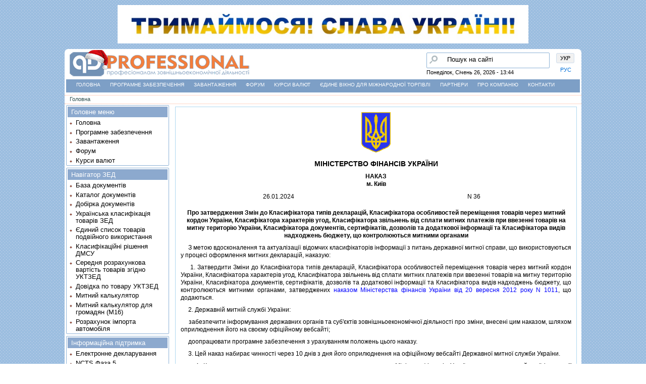

--- FILE ---
content_type: text/html; charset=utf-8
request_url: https://qdpro.com.ua/uk/document/69120
body_size: 9433
content:
<!DOCTYPE html PUBLIC "-//W3C//DTD XHTML+RDFa 1.0//EN"
  "http://www.w3.org/MarkUp/DTD/xhtml-rdfa-1.dtd">
<html xmlns="http://www.w3.org/1999/xhtml" xml:lang="uk" version="XHTML+RDFa 1.0" dir="ltr"
  >
<head profile="http://www.w3.org/1999/xhtml/vocab">
  <meta http-equiv="Content-Type" content="text/html; charset=utf-8" />
<meta name="Generator" content="Drupal 7 (http://drupal.org)" />
<link rel="shortcut icon" href="https://qdpro.com.ua/themes/genesis/genesis_SUBTHEME/favicon.ico" type="image/vnd.microsoft.icon" />
<link rel="apple-touch-icon" href="https://qdpro.com.ua/qdfiles//apple-touch-icon.png" type="image/png" />
<link rel="apple-touch-icon-precomposed" href="https://qdpro.com.ua/qdfiles//apple-touch-icon-precomposed.png" type="image/png" />
  <title>НТФ &quot;Інтес&quot;</title>
  <style type="text/css" media="all">
@import url("https://qdpro.com.ua/modules/system/system.base.css?t5kikw");
@import url("https://qdpro.com.ua/modules/system/system.menus.css?t5kikw");
@import url("https://qdpro.com.ua/modules/system/system.messages.css?t5kikw");
@import url("https://qdpro.com.ua/modules/system/system.theme.css?t5kikw");
</style>
<style type="text/css" media="all">
@import url("https://qdpro.com.ua/misc/ui/jquery.ui.core.css?t5kikw");
@import url("https://qdpro.com.ua/misc/ui/jquery.ui.theme.css?t5kikw");
@import url("https://qdpro.com.ua/misc/ui/jquery.ui.button.css?t5kikw");
@import url("https://qdpro.com.ua/misc/ui/jquery.ui.resizable.css?t5kikw");
@import url("https://qdpro.com.ua/misc/ui/jquery.ui.dialog.css?t5kikw");
</style>
<style type="text/css" media="all">
@import url("https://qdpro.com.ua/modules/comment/comment.css?t5kikw");
@import url("https://qdpro.com.ua/modules/field/theme/field.css?t5kikw");
@import url("https://qdpro.com.ua/modules/node/node.css?t5kikw");
@import url("https://qdpro.com.ua/modules/poll/poll.css?t5kikw");
@import url("https://qdpro.com.ua/modules/user/user.css?t5kikw");
@import url("https://qdpro.com.ua/modules/forum/forum.css?t5kikw");
@import url("https://qdpro.com.ua/sites/all/modules/views/css/views.css?t5kikw");
@import url("https://qdpro.com.ua/sites/all/modules/ckeditor/css/ckeditor.css?t5kikw");
</style>
<style type="text/css" media="all">
@import url("https://qdpro.com.ua/sites/all/modules/ctools/css/ctools.css?t5kikw");
@import url("https://qdpro.com.ua/sites/all/modules/qd_ads/qd_ads.css?t5kikw");
@import url("https://qdpro.com.ua/sites/all/modules/print/css/printlinks.css?t5kikw");
@import url("https://qdpro.com.ua/sites/all/modules/qd_calc/css/qd_calc.css?t5kikw");
@import url("https://qdpro.com.ua/sites/all/modules/qd_calendar/qd_calendar.css?t5kikw");
@import url("https://qdpro.com.ua/sites/all/modules/qd_cert/css/qd_cert.css?t5kikw");
@import url("https://qdpro.com.ua/sites/all/modules/qd_classif/qd_classif.css?t5kikw");
@import url("https://qdpro.com.ua/sites/all/modules/intesapi/js/jquery.treeview.css?t5kikw");
@import url("https://qdpro.com.ua/sites/all/modules/qd_codex/qd_codex.css?t5kikw");
@import url("https://qdpro.com.ua/sites/all/modules/qd_folio/qd_folio.css?t5kikw");
@import url("https://qdpro.com.ua/sites/all/modules/qd_forum/qd_forum.css?t5kikw");
@import url("https://qdpro.com.ua/sites/all/modules/qd_news/qd_news.css?t5kikw");
@import url("https://qdpro.com.ua/sites/all/modules/qd_soft/qd_soft.css?t5kikw");
@import url("https://qdpro.com.ua/sites/all/modules/qd_uktzed/qd_uktzed.css?t5kikw");
@import url("https://qdpro.com.ua/sites/all/modules/video/css/video.css?t5kikw");
@import url("https://qdpro.com.ua/modules/locale/locale.css?t5kikw");
</style>
<style type="text/css" media="all">
@import url("https://qdpro.com.ua/themes/genesis/genesis/css/layout.css?t5kikw");
@import url("https://qdpro.com.ua/themes/genesis/genesis/css/admin-styles.css?t5kikw");
@import url("https://qdpro.com.ua/themes/genesis/genesis_SUBTHEME/css/html-elements.css?t5kikw");
@import url("https://qdpro.com.ua/themes/genesis/genesis_SUBTHEME/css/page.css?t5kikw");
@import url("https://qdpro.com.ua/themes/genesis/genesis_SUBTHEME/css/fields.css?t5kikw");
@import url("https://qdpro.com.ua/themes/genesis/genesis_SUBTHEME/css/nodes.css?t5kikw");
@import url("https://qdpro.com.ua/themes/genesis/genesis_SUBTHEME/css/blocks.css?t5kikw");
@import url("https://qdpro.com.ua/themes/genesis/genesis_SUBTHEME/css/comments.css?t5kikw");
@import url("https://qdpro.com.ua/themes/genesis/genesis_SUBTHEME/css/navigation.css?t5kikw");
@import url("https://qdpro.com.ua/themes/genesis/genesis_SUBTHEME/css/views-styles.css?t5kikw");
@import url("https://qdpro.com.ua/themes/genesis/genesis_SUBTHEME/css/custom.css?t5kikw");
</style>
  <script type="text/javascript" src="https://qdpro.com.ua/misc/jquery.js?v=1.4.4"></script>
<script type="text/javascript" src="https://qdpro.com.ua/misc/jquery-extend-3.4.0.js?v=1.4.4"></script>
<script type="text/javascript" src="https://qdpro.com.ua/misc/jquery-html-prefilter-3.5.0-backport.js?v=1.4.4"></script>
<script type="text/javascript" src="https://qdpro.com.ua/misc/jquery.once.js?v=1.2"></script>
<script type="text/javascript" src="https://qdpro.com.ua/misc/drupal.js?t5kikw"></script>
<script type="text/javascript" src="https://qdpro.com.ua/misc/ui/jquery.ui.core.min.js?v=1.8.7"></script>
<script type="text/javascript" src="https://qdpro.com.ua/misc/ui/jquery.ui.widget.min.js?v=1.8.7"></script>
<script type="text/javascript" src="https://qdpro.com.ua/misc/ui/jquery.effects.core.min.js?v=1.8.7"></script>
<script type="text/javascript" src="https://qdpro.com.ua/misc/ui/jquery.ui.button.min.js?v=1.8.7"></script>
<script type="text/javascript" src="https://qdpro.com.ua/misc/ui/jquery.ui.mouse.min.js?v=1.8.7"></script>
<script type="text/javascript" src="https://qdpro.com.ua/misc/ui/jquery.ui.draggable.min.js?v=1.8.7"></script>
<script type="text/javascript" src="https://qdpro.com.ua/misc/ui/jquery.ui.position.min.js?v=1.8.7"></script>
<script type="text/javascript" src="https://qdpro.com.ua/misc/ui/jquery.ui.resizable.min.js?v=1.8.7"></script>
<script type="text/javascript" src="https://qdpro.com.ua/misc/ui/jquery.ui.dialog.min.js?v=1.8.7"></script>
<script type="text/javascript" src="https://qdpro.com.ua/sites/all/modules/views/js/jquery.ui.dialog.patch.js?v=1.8.7"></script>
<script type="text/javascript" src="https://qdpro.com.ua/misc/ui/jquery.effects.explode.min.js?v=1.8.7"></script>
<script type="text/javascript" src="https://qdpro.com.ua/misc/ui/jquery.effects.slide.min.js?v=1.8.7"></script>
<script type="text/javascript" src="https://qdpro.com.ua/qdfiles//languages/uk_A4SkrTYuMv_tJq45FQYa7wuH6f4dCDyusOJv7yIjvgw.js?t5kikw"></script>
<script type="text/javascript" src="https://qdpro.com.ua/sites/all/modules/qd_calendar/qd_calendar.js?t5kikw"></script>
<script type="text/javascript" src="https://qdpro.com.ua/sites/all/modules/intesapi/js/ui/jquery.ui.core.js?t5kikw"></script>
<script type="text/javascript" src="https://qdpro.com.ua/sites/all/modules/intesapi/js/jquery.treeview.js?t5kikw"></script>
<script type="text/javascript" src="https://qdpro.com.ua/sites/all/modules/intesapi/js/browsetree.js?t5kikw"></script>
<script type="text/javascript" src="https://qdpro.com.ua/sites/all/modules/qd_folio/imagesize.js?t5kikw"></script>
<script type="text/javascript" src="https://qdpro.com.ua/sites/all/modules/video/js/video.js?t5kikw"></script>
<script type="text/javascript" src="https://qdpro.com.ua/sites/all/modules/clock/clock.js?t5kikw"></script>
<script type="text/javascript" src="https://qdpro.com.ua/themes/genesis/genesis_SUBTHEME/js/back-top.js?t5kikw"></script>
<script type="text/javascript">
<!--//--><![CDATA[//><!--
jQuery.extend(Drupal.settings, {"basePath":"\/","pathPrefix":"uk\/","setHasJsCookie":0,"ajaxPageState":{"theme":"genesis_SUBTHEME","theme_token":"cucVlqxCbA3jNdgOYhKGrKX_DtQMFbgeeDq18lalivk","js":{"misc\/jquery.js":1,"misc\/jquery-extend-3.4.0.js":1,"misc\/jquery-html-prefilter-3.5.0-backport.js":1,"misc\/jquery.once.js":1,"misc\/drupal.js":1,"misc\/ui\/jquery.ui.core.min.js":1,"misc\/ui\/jquery.ui.widget.min.js":1,"misc\/ui\/jquery.effects.core.min.js":1,"misc\/ui\/jquery.ui.button.min.js":1,"misc\/ui\/jquery.ui.mouse.min.js":1,"misc\/ui\/jquery.ui.draggable.min.js":1,"misc\/ui\/jquery.ui.position.min.js":1,"misc\/ui\/jquery.ui.resizable.min.js":1,"misc\/ui\/jquery.ui.dialog.min.js":1,"sites\/all\/modules\/views\/js\/jquery.ui.dialog.patch.js":1,"misc\/ui\/jquery.effects.explode.min.js":1,"misc\/ui\/jquery.effects.slide.min.js":1,"public:\/\/languages\/uk_A4SkrTYuMv_tJq45FQYa7wuH6f4dCDyusOJv7yIjvgw.js":1,"sites\/all\/modules\/qd_calendar\/qd_calendar.js":1,"sites\/all\/modules\/intesapi\/js\/ui\/jquery.ui.core.js":1,"sites\/all\/modules\/intesapi\/js\/jquery.treeview.js":1,"sites\/all\/modules\/intesapi\/js\/browsetree.js":1,"sites\/all\/modules\/qd_folio\/imagesize.js":1,"sites\/all\/modules\/video\/js\/video.js":1,"sites\/all\/modules\/clock\/clock.js":1,"themes\/genesis\/genesis_SUBTHEME\/js\/back-top.js":1},"css":{"modules\/system\/system.base.css":1,"modules\/system\/system.menus.css":1,"modules\/system\/system.messages.css":1,"modules\/system\/system.theme.css":1,"misc\/ui\/jquery.ui.core.css":1,"misc\/ui\/jquery.ui.theme.css":1,"misc\/ui\/jquery.ui.button.css":1,"misc\/ui\/jquery.ui.resizable.css":1,"misc\/ui\/jquery.ui.dialog.css":1,"modules\/comment\/comment.css":1,"modules\/field\/theme\/field.css":1,"modules\/node\/node.css":1,"modules\/poll\/poll.css":1,"modules\/user\/user.css":1,"modules\/forum\/forum.css":1,"sites\/all\/modules\/views\/css\/views.css":1,"sites\/all\/modules\/ckeditor\/css\/ckeditor.css":1,"sites\/all\/modules\/ctools\/css\/ctools.css":1,"sites\/all\/modules\/qd_ads\/qd_ads.css":1,"sites\/all\/modules\/print\/css\/printlinks.css":1,"sites\/all\/modules\/qd_calc\/css\/qd_calc.css":1,"sites\/all\/modules\/qd_calendar\/qd_calendar.css":1,"sites\/all\/modules\/qd_cert\/css\/qd_cert.css":1,"sites\/all\/modules\/qd_classif\/qd_classif.css":1,"sites\/all\/modules\/intesapi\/js\/jquery.treeview.css":1,"sites\/all\/modules\/qd_codex\/qd_codex.css":1,"sites\/all\/modules\/qd_folio\/qd_folio.css":1,"sites\/all\/modules\/qd_forum\/qd_forum.css":1,"sites\/all\/modules\/qd_news\/qd_news.css":1,"sites\/all\/modules\/qd_soft\/qd_soft.css":1,"sites\/all\/modules\/qd_uktzed\/qd_uktzed.css":1,"sites\/all\/modules\/video\/css\/video.css":1,"modules\/locale\/locale.css":1,"themes\/genesis\/genesis\/css\/layout.css":1,"themes\/genesis\/genesis\/css\/admin-styles.css":1,"themes\/genesis\/genesis_SUBTHEME\/css\/html-elements.css":1,"themes\/genesis\/genesis_SUBTHEME\/css\/page.css":1,"themes\/genesis\/genesis_SUBTHEME\/css\/fields.css":1,"themes\/genesis\/genesis_SUBTHEME\/css\/nodes.css":1,"themes\/genesis\/genesis_SUBTHEME\/css\/blocks.css":1,"themes\/genesis\/genesis_SUBTHEME\/css\/comments.css":1,"themes\/genesis\/genesis_SUBTHEME\/css\/navigation.css":1,"themes\/genesis\/genesis_SUBTHEME\/css\/views-styles.css":1,"themes\/genesis\/genesis_SUBTHEME\/css\/custom.css":1}},"jcarousel":{"ajaxPath":"\/uk\/jcarousel\/ajax\/views"},"urlIsAjaxTrusted":{"\/uk\/document\/69120":true},"time_zone":null,"date_format":"l, F j, Y - H:i","update":1,"local":0,"offset_name":"EET","offset_seconds":"7200","daylight_savings_time":"0"});
//--><!]]>
</script>
  </head>
<body id="genesis-1c" >
<!-- Определяем фон страницы -->
<div id="page-back-gradient"></div>

</div>
      <div id="skip-link">
      <a href="#main-content">Перейти до основного вмісту</a>
    </div>
  
    <div id="container" class="html not-front not-logged-in one-sidebar sidebar-first page-document page-document- page-document-69120 i18n-uk section-document">
    

  
          <div id="leaderboard" class="clearfix">
          <div class="region region-leaderboard">
    <div id="block-dark-block-23" class="block-dark">
  <div class="block-dark-inner">

              
    <div class="dark-content">
      <p class="rtecenter"><img alt="" src="/qdfiles/images/2(4).png" style="width: 80%; height: 80%;" /></p>
    </div>

  </div>
</div>
  </div>
      </div>
    
    
    <div id="header" class="clearfix">


              <div id="header-left-blocks">  <div class="region region-header-left">
    <div id="block-dark-locale-language" class="block-dark">
  <div class="block-dark-inner">

              
    <div class="dark-content">
      <ul class="language-switcher-locale-url"><li class="uk first active"><a href="/uk/document/69120" class="language-link active" xml:lang="uk">УКР</a></li>
<li class="ru last"><a href="/ru/document/69120" class="language-link" xml:lang="ru">РУС</a></li>
</ul>    </div>

  </div>
</div>
  </div>
</div>
      
              <div id="branding">

                                    <h1 class="logo-site-name">
                <span id="logo"><a href="/uk" title="Домашня сторінка" rel="home"><img src="https://qdpro.com.ua/qdfiles//logo_1uk.png" alt=" logo" /></a></span>                             </h1>
                      
          
        </div> <!-- /branding -->
      
              <div id="header-blocks">  <div class="region region-header">
    <div id="block-search_api_page-site_search" class="block block-search-api-page block-odd block-header block-count-3">
  <div class="block-inner">
  <div class="block-inner-block">

              
    <div class="content">
      <form action="/uk/document/69120" method="post" id="search-api-page-search-form-site-search" accept-charset="UTF-8"><div><div class="form-item form-type-textfield form-item-keys-3">
  <label class="element-invisible" for="edit-keys-3">Пошук </label>
 <input placeholder="Пошук на сайті" onblur="if (this.value == &#039;&#039;) {this.value = &#039;Пошук на сайті&#039;;}" onfocus="if (this.value == &#039;Пошук на сайті&#039;) {this.value = &#039;&#039;;}" onsubmit="if (this.value == &#039;Пошук на сайті&#039;) {alert(t(&#039;Please enter a search&#039;));return false;}" display="inline" type="text" id="edit-keys-3" name="keys_3" value="Пошук на сайті" size="23" maxlength="128" class="form-text" />
</div>
<input type="hidden" name="id" value="3" />
<input type="hidden" name="form_build_id" value="form-1s6ZhQKJa-od5E_LfI9pr9ooxBCeNOfO1IOnn1BfFVg" />
<input type="hidden" name="form_id" value="search_api_page_search_form_site_search" />
<input type="image" id="edit-submit" name="submit" src="/themes/genesis/genesis_SUBTHEME/css/images/search-btn.png" alt="Поиск введенного контекста по сайту" title="Поиск введенного контекста по сайту" class="form-submit" /></div></form>    </div>

  </div>
  </div>
</div>
<div id="block-dark-clock-clock" class="block-dark">
  <div class="block-dark-inner">

              
    <div class="dark-content">
      <div class="clock">Понеділок, Січень 26, 2026 - 13:44</div>    </div>

  </div>
</div>
  </div>
</div>
	
      
    </div> <!-- /header -->

    
  
      <div id="secondary-content">
        <div class="region region-secondary-content">
    <div id="block-horz-menu-menu-head-menu" class="block block-menu horz block-odd block-secondary-content block-count-5">
  <div class="block-horz">
    <ul class="menu"><li class="first leaf"><a href="/uk" title="">Головна</a></li>
<li class="leaf"><a href="/uk/products">Програмне забезпечення</a></li>
<li class="leaf"><a href="/uk/downloads">Завантаження</a></li>
<li class="leaf"><a href="/uk/forum" title="Обсуждение вопросов декларирования, внешнеэкономической деятельности, законодательства">Форум</a></li>
<li class="leaf"><a href="/uk/nbulist" title="Повний список курсів валют НБУ з вибором дати">Курси валют</a></li>
<li class="leaf"><a href="https://cabinet.customs.gov.ua/">Єдине вікно для міжнародної торгівлі</a></li>
<li class="leaf"><a href="/uk/partners">Партнери</a></li>
<li class="leaf"><a href="/uk/about">Про компанію</a></li>
<li class="last leaf"><a href="/uk/contacts">Контакти</a></li>
</ul>  </div>
</div>
  </div>
    </div>
  
  <h2 class="element-invisible">Ви є тут</h2><div class="breadcrumb"><a href="/uk">Головна</a></div>    
  <div id="columns" class="clear clearfix">
    <div id="content-column">
      <div class="content-inner">

        
        <div id="main-content">
                              
                      <div class="local-tasks"></div>
          
          
          <div id="content">
              <div class="region region-content">
    <div id="block-white-system-main" class="block block-system white block-odd block-content block-count-6">
  <div class="block-white-inner">

              
    <div class="white-content">
      <div class="qd_document"><html>

<head>
<meta HTTP-EQUIV="Content-Type" CONTENT="text/html; charset=utf8">
<title></title>
</head>

<body aLink="#40BB1C" background="bkground.gif" Link="#40BB1C" vLink="#40BB1C">

<p align="center"><img src="/qdfiles/qd_folio/images/1000000.gif" width="58" height="80"></p>

<p align="center"><big><b>МIНIСТЕРСТВО ФIНАНСIВ УКРАЇНИ</b></big></p>

<p align="center"><b>НАКАЗ<br>
м. Київ</b></p>

<table cellpadding="3" width="100%">
  <tr>
    <th width="50%">26.01.2024</th>
    <th width="50%">N 36</th>
  </tr>
</table>

<p align="center"><b><br>
Про затвердження Змiн до Класифiкатора типiв
декларацiй, Класифiкатора особливостей
перемiщення товарiв через митний кордон України,
Класифiкатора характерiв угод, Класифiкатора
звiльнень вiд сплати митних платежiв при ввезеннi
товарiв на митну територiю України, Класифiкатора
документiв, сертифiкатiв, дозволiв та додаткової
iнформацiї та Класифiкатора видiв надходжень
бюджету, що контролюються митними органами</b></p>

<p align="justify">&nbsp;&nbsp;&nbsp;&nbsp;&nbsp;З метою вдосконалення
та актуалiзацiї вiдомчих класифiкаторiв iнформацiї
з питань державної митної справи, що
використовуються у процесi оформлення митних
декларацiй, наказую:</p>

<p align="justify">&nbsp;&nbsp;&nbsp;&nbsp;&nbsp;1. Затвердити Змiни до
Класифiкатора типiв декларацiй, Класифiкатора
особливостей перемiщення товарiв через митний
кордон України, Класифiкатора характерiв угод,
Класифiкатора звiльнень вiд сплати митних
платежiв при ввезеннi товарiв на митну територiю
України, Класифiкатора документiв, сертифiкатiв,
дозволiв та додаткової iнформацiї та
Класифiкатора видiв надходжень бюджету, що
контролюються митними органами, затверджених <a
href="55262">наказом Мiнiстерства фiнансiв України вiд 20
вересня 2012 року N&nbsp;1011</a>, що додаються.</p>

<p align="justify">&nbsp;&nbsp;&nbsp;&nbsp;&nbsp;2. Державнiй митнiй
службi України:</p>

<p align="justify">&nbsp;&nbsp;&nbsp;&nbsp;&nbsp;забезпечити
iнформування державних органiв та суб'єктiв
зовнiшньоекономiчної дiяльностi про змiни, внесенi
цим наказом, шляхом оприлюднення його на своєму
офiцiйному вебсайтi;</p>

<p align="justify">&nbsp;&nbsp;&nbsp;&nbsp;&nbsp;доопрацювати
програмне забезпечення з урахуванням положень
цього наказу.</p>

<p align="justify">&nbsp;&nbsp;&nbsp;&nbsp;&nbsp;3. Цей наказ набирає
чинностi через 10 днiв з дня його оприлюднення на
офiцiйному вебсайтi Державної митної служби
України.</p>

<p align="justify">&nbsp;&nbsp;&nbsp;&nbsp;&nbsp;4. Контроль за
виконанням цього наказу покласти на заступника
Мiнiстра фiнансiв України з питань європейської
iнтеграцiї Драганчука Ю. О. та Голову Державної
митної служби України.</p>

<table width="100%">
  <tr>
    <td width="50%" align="center">Мiнiстр</td>
    <td width="50%" align="center" valign="bottom">Сергiй МАРЧЕНКО</td>
  </tr>
</table>

<p>&nbsp;</p>

<table width="100%">
  <tr>
    <td width="50%"></td>
    <td width="50%">ЗАТВЕРДЖЕНО<br>
    Наказ Мiнiстерства фiнансiв України<br>
    26 сiчня 2024 року N 36</td>
  </tr>
</table>

<p align="center"><b>ЗМIНИ<br>
до Класифiкатора типiв декларацiй, Класифiкатора
особливостей перемiщення товарiв через митний
кордон України, Класифiкатора характерiв угод,
Класифiкатора звiльнень вiд сплати митних
платежiв при ввезеннi товарiв на митну територiю
України, Класифiкатора документiв, сертифiкатiв,
дозволiв та додаткової iнформацiї та
Класифiкатора видiв надходжень бюджету, що
контролюються митними органами, затверджених
наказом Мiнiстерства фiнансiв України вiд 20
вересня 2012 року N&nbsp;1011</b></p>

<p align="justify">&nbsp;&nbsp;&nbsp;&nbsp;&nbsp;1. У Класифiкаторi типiв
декларацiй:</p>

<p align="justify">&nbsp;&nbsp;&nbsp;&nbsp;&nbsp;1) у позицiї
&quot;Ввезення&quot; рядок</p>

<p>&quot;</p>

<table width="100%" border="1" cellspacing="0" cellpadding="3">
  <tr valign="top">
    <td width="85%">Попередня митна декларацiя з обсягом
    даних, необхiдним для випуску товарiв у митний
    режим</td>
    <td width="15%" align="center">EA</td>
  </tr>
</table>

<p align="right">&quot;</p>

<p align="justify">&nbsp;&nbsp;&nbsp;&nbsp;&nbsp;виключити;</p>

<p align="justify">&nbsp;&nbsp;&nbsp;&nbsp;&nbsp;2) у позицiї
&quot;Транзит&quot; рядок</p>

<p>&quot;</p>

<table width="100%" border="1" cellspacing="0" cellpadding="3">
  <tr valign="top">
    <td width="85%">Попередня митна декларацiя з обсягом
    даних, необхiдним для випуску товарiв у митний
    режим</td>
    <td width="15%" align="center">EA</td>
  </tr>
</table>

<p align="right">&quot;</p>

<p align="justify">&nbsp;&nbsp;&nbsp;&nbsp;&nbsp;виключити.</p>

<p align="justify">&nbsp;&nbsp;&nbsp;&nbsp;&nbsp;2. У роздiлi 1
&quot;Особливостi перемiщення товарiв&quot;
Класифiкатора особливостей перемiщення товарiв
через митний кордон України позицiю</p>

<p>&quot;</p>

<table width="100%" border="1" cellspacing="0" cellpadding="3">
  <tr valign="top">
    <td width="15%" align="center">HE</td>
    <td width="70%">Декларування товарiв (транспортних
    засобiв), перемiщених через митний кордон України
    на пiдставi iнших, нiж митна декларацiя на бланку
    єдиного адмiнiстративного документа, документiв</td>
    <td width="15%" align="center">716</td>
  </tr>
</table>

<p align="right">&quot;</p>

<p align="justify">&nbsp;&nbsp;&nbsp;&nbsp;&nbsp;викласти в такiй
редакцiї:</p>

<p>&quot;</p>

<table width="100%" border="1" cellspacing="0" cellpadding="3">
  <tr valign="top">
    <td width="15%" align="center">HE</td>
    <td width="70%">Декларування товарiв (транспортних
    засобiв), перемiщених через митний кордон України
    на пiдставi iнших, нiж митна декларацiя за формою
    єдиного адмiнiстративного документа, документiв</td>
    <td width="15%" align="center">716</td>
  </tr>
</table>

<p align="right">&quot;.</p>

<p align="justify">&nbsp;&nbsp;&nbsp;&nbsp;&nbsp;3. Роздiл 2
Класифiкатора характерiв угод викласти у такiй
редакцiї:</p>

<p>&quot;</p>

<table width="100%" border="1" cellspacing="0" cellpadding="3">
  <tr valign="top">
    <td rowspan="4" width="5%">2</td>
    <td rowspan="4" width="45%">Повернення та безоплатна замiна
    товару пiсля здiйснення операцiї, передбаченої
    угодою</td>
    <td width="5%">1</td>
    <td width="45%">Повернення товарiв</td>
  </tr>
  <tr valign="top">
    <td>2</td>
    <td>Замiна товарiв, що повертаються (будуть
    повернутi)</td>
  </tr>
  <tr valign="top">
    <td>3</td>
    <td>Замiна (у тому числi гарантiйна) товарiв, що не
    повертаються (не будуть повернутi)</td>
  </tr>
  <tr valign="top">
    <td>9</td>
    <td>Iнше</td>
  </tr>
</table>

<p align="right">&quot;.</p>

<p align="justify">&nbsp;&nbsp;&nbsp;&nbsp;&nbsp;4. У роздiлi I
&quot;Загальний (Iмпорт)&quot; Класифiкатора звiльнень
вiд сплати митних платежiв при ввезеннi товарiв на
митну територiю України:</p>

<p align="justify">&nbsp;&nbsp;&nbsp;&nbsp;&nbsp;1) позицiї &quot;1&quot; та
&quot;2&quot; виключити;</p>

<p align="justify">&nbsp;&nbsp;&nbsp;&nbsp;&nbsp;2) у позицiї &quot;137&quot;
слова &quot;абзаци п'ятий - п'ятнадцятий&quot; замiнити
словами &quot;абзаци п'ятий - шiстнадцятий&quot;.</p>

<p align="justify">&nbsp;&nbsp;&nbsp;&nbsp;&nbsp;5. У Класифiкаторi
документiв, сертифiкатiв, дозволiв та додаткової
iнформацiї:</p>

<p align="justify">&nbsp;&nbsp;&nbsp;&nbsp;&nbsp;1) у роздiлi 1 &quot;Митнi
документи&quot;:</p>

<p align="justify">&nbsp;&nbsp;&nbsp;&nbsp;&nbsp;позицiю &quot;1800&quot;
виключити;</p>

<p align="justify">&nbsp;&nbsp;&nbsp;&nbsp;&nbsp;позицiю</p>

<p>&quot;</p>

<table width="100%" border="1" cellspacing="0" cellpadding="3">
  <tr valign="top">
    <td width="15%" align="center">1801</td>
    <td width="85%">Попередня митна декларацiя (крiм
    позначеної кодом 1800)</td>
  </tr>
</table>

<p align="right">&quot;</p>

<p align="justify">&nbsp;&nbsp;&nbsp;&nbsp;&nbsp;викласти у такiй
редакцiї:</p>

<p>&quot;</p>

<table width="100%" border="1" cellspacing="0" cellpadding="3">
  <tr valign="top">
    <td width="15%" align="center">1801</td>
    <td width="85%">Попередня митна декларацiя</td>
  </tr>
</table>

<p align="right">&quot;;</p>

<p align="justify">&nbsp;&nbsp;&nbsp;&nbsp;&nbsp;2) у роздiлi 5
&quot;Документи та вiдомостi, що пiдтверджують
дотримання обмежень, встановлених законами
України, щодо перемiщення окремих товарiв через
митний кордон України&quot; позицiї &quot;5057&quot; та
&quot;5070&quot; виключити;</p>

<p align="justify">&nbsp;&nbsp;&nbsp;&nbsp;&nbsp;3) у роздiлi 8
&quot;Документи, що пiдтверджують право на пiльги iз
сплати митних платежiв, на застосування повного
чи часткового звiльнення вiд сплати митних
платежiв вiдповiдно до обраного митного режиму; що
пiдтверджують сплату митних платежiв; що
пiдтверджують змiну термiнiв сплати митних
платежiв&quot;:</p>

<p align="justify">&nbsp;&nbsp;&nbsp;&nbsp;&nbsp;позицiю &quot;8032&quot;
виключити;</p>

<p align="justify">&nbsp;&nbsp;&nbsp;&nbsp;&nbsp;позицiї</p>

<p>&quot;</p>

<table width="100%" border="1" cellspacing="0" cellpadding="3">
  <tr valign="top">
    <td width="15%" align="center">8004</td>
    <td width="85%">Копiя висновку Мiнiстерства економiчного
    розвитку i торгiвлi про те, що товари не
    виробляються та не мають аналогiв в Українi</td>
  </tr>
  <tr valign="top">
    <td align="center">8021</td>
    <td>Довiдка Мiнiстерства економiчного розвитку i
    торгiвлi про пiдтвердження пiльг з оподаткування
    товарiв, що надходять у рамках мiжнародних
    договорiв з надання Українi мiжнародної технiчної
    допомоги</td>
  </tr>
</table>

<p align="right">&quot;</p>

<p align="justify">&nbsp;&nbsp;&nbsp;&nbsp;&nbsp;викласти у такiй
редакцiї:</p>

<p>&quot;</p>

<table width="100%" border="1" cellspacing="0" cellpadding="3">
  <tr valign="top">
    <td width="15%" align="center">8004</td>
    <td width="85%">Копiя висновку Мiнiстерства економiки
    України про те, що товари не виробляються та не
    мають аналогiв в Українi</td>
  </tr>
  <tr valign="top">
    <td align="center">8021</td>
    <td>Реєстрацiйна картка проєкту (програми)
    мiжнародної технiчної допомоги</td>
  </tr>
</table>

<p align="right">&quot;;</p>

<p align="justify">&nbsp;&nbsp;&nbsp;&nbsp;&nbsp;пiсля позицiї &quot;8048&quot;
доповнити новою позицiєю такого змiсту:</p>

<p>&quot;</p>

<table width="100%" border="1" cellspacing="0" cellpadding="3">
  <tr valign="top">
    <td width="15%" align="center">8049</td>
    <td width="85%">План закупiвлi товарiв, робiт i послуг, що
    придбаваються за кошти мiжнародної технiчної
    допомоги</td>
  </tr>
</table>

<p align="right">&quot;.</p>

<p align="justify">&nbsp;&nbsp;&nbsp;&nbsp;&nbsp;6. У Класифiкаторi видiв
надходжень бюджету, що контролюються митними
органами:</p>

<p align="justify">&nbsp;&nbsp;&nbsp;&nbsp;&nbsp;1) у роздiлi &quot;Акцизний
податок&quot;:</p>

<p align="justify">&nbsp;&nbsp;&nbsp;&nbsp;&nbsp;позицiю</p>

<p>&quot;</p>

<table width="100%" border="1" cellspacing="0" cellpadding="3">
  <tr valign="top">
    <td width="10%" align="center">084</td>
    <td width="35%">Тютюн та тютюновi вироби (крiм сигарил),
    рiдини, що використовуються в електронних
    сигаретах</td>
    <td width="15%" align="center">14030600</td>
    <td width="40%">Податковий кодекс України, роздiл VI,
    стаття 215, пiдпункти 215.3.2, 215.3.2<sup>1</sup>, 215.3.3, 215.3.3<sup>1</sup></td>
  </tr>
</table>

<p align="right">&quot;</p>

<p align="justify">&nbsp;&nbsp;&nbsp;&nbsp;&nbsp;викласти у такiй
редакцiї:</p>

<p>&quot;</p>

<table width="100%" border="1" cellspacing="0" cellpadding="3">
  <tr valign="top">
    <td width="10%" align="center">084</td>
    <td width="35%">Тютюн та тютюновi вироби, рiдини, що
    використовуються в електронних сигаретах</td>
    <td width="15%" align="center">14030600</td>
    <td width="40%"><a href="/document/51299">Податковий кодекс України</a>,
    роздiл VI, <a href="/document/51299#5425">стаття 215</a>, пiдпункти 215.3.2,
    215.3.2<sup>1</sup>, 215.3.3, 215.3.3<sup>1</sup></td>
  </tr>
</table>

<p align="right">&quot;;</p>

<p align="justify">&nbsp;&nbsp;&nbsp;&nbsp;&nbsp;позицiю &quot;087&quot;
виключити;</p>

<p align="justify">&nbsp;&nbsp;&nbsp;&nbsp;&nbsp;2) у роздiлi &quot;Податок
на додану вартiсть&quot;:</p>

<p align="justify">&nbsp;&nbsp;&nbsp;&nbsp;&nbsp;позицiю</p>

<p>&quot;</p>

<table width="100%" border="1" cellspacing="0" cellpadding="3">
  <tr valign="top">
    <td width="10%" align="center">028</td>
    <td width="35%">Податок на додану вартiсть з товарiв,
    ввезених на територiю України суб'єктами
    господарювання (крiм лiкарських засобiв,
    дозволених для виробництва i застосування в
    Українi та внесених до Державного реєстру
    лiкарських засобiв та медичних виробiв за
    перелiком, затвердженим Кабiнетом Мiнiстрiв
    України; а також лiкарських засобiв, медичних
    виробiв та/або медичного обладнання, дозволених
    для застосування у межах клiнiчних випробувань,
    дозвiл на проведення яких надано центральним
    органом виконавчої влади, що забезпечує
    формування державної полiтики у сферi охорони
    здоров'я; тютюнових виробiв, тютюну та
    промислових замiнникiв тютюну, рiдин, що
    використовуються в електронних сигаретах, для
    яких базою оподаткування є максимальна роздрiбна
    цiна без урахування податку на додану вартiсть)</td>
    <td width="15%" align="center">14070100</td>
    <td width="40%">Роздiл V Податкового кодексу України</td>
  </tr>
</table>

<p align="right">&quot;</p>

<p align="justify">&nbsp;&nbsp;&nbsp;&nbsp;&nbsp;викласти у такiй
редакцiї:</p>

<p>&quot;</p>

<table width="100%" border="1" cellspacing="0" cellpadding="3">
  <tr valign="top">
    <td width="10%" align="center">028</td>
    <td width="35%">Податок на додану вартiсть з ввезених на
    митну територiю України суб'єктами
    господарювання товарiв (крiм лiкарських засобiв,
    дозволених для виробництва i застосування в
    Українi та внесених до Державного реєстру
    лiкарських засобiв, медичних виробiв, якi внесенi
    до Державного реєстру медичної технiки та виробiв
    медичного призначення або вiдповiдають вимогам
    вiдповiдних технiчних регламентiв, що
    пiдтверджується документом про вiдповiднiсть, та
    дозволенi для надання на ринку та/або введення в
    експлуатацiю i застосування в Українi, а також
    лiкарських засобiв, медичних виробiв та/або
    медичного обладнання, дозволених для
    застосування у межах клiнiчних випробувань,
    дозвiл на проведення яких надано центральним
    органом виконавчої влади, що забезпечує
    формування державної полiтики у сферi охорони
    здоров'я; тютюнових виробiв, тютюну та
    промислових замiнникiв тютюну, рiдин, що
    використовуються в електронних сигаретах, для
    яких базою оподаткування є максимальна роздрiбна
    цiна без урахування податку на додану вартiсть)</td>
    <td width="15%" align="center">14070100</td>
    <td width="40%"><a href="/document/51299#4557">Роздiл V Податкового кодексу
    України</a></td>
  </tr>
</table>

<p align="right">&quot;;</p>

<p align="justify">&nbsp;&nbsp;&nbsp;&nbsp;&nbsp;позицiю</p>

<p>&quot;</p>

<table width="100%" border="1" cellspacing="0" cellpadding="3">
  <tr valign="top">
    <td width="10%" align="center">029</td>
    <td width="35%">Податок на додану вартiсть з лiкарських
    засобiв, дозволених для виробництва i
    застосування в Українi та внесених до Державного
    реєстру лiкарських засобiв та медичних виробiв за
    перелiком, затвердженим Кабiнетом Мiнiстрiв
    України; а також лiкарських засобiв, медичних
    виробiв та/або медичного обладнання, дозволених
    для застосування у межах клiнiчних випробувань,
    дозвiл на проведення яких надано центральним
    органом виконавчої влади, що забезпечує
    формування державної полiтики у сферi охорони
    здоров'я</td>
    <td width="15%" align="center">14070200</td>
    <td width="40%">роздiл V Податкового кодексу України</td>
  </tr>
</table>

<p align="right">&quot;</p>

<p align="justify">&nbsp;&nbsp;&nbsp;&nbsp;&nbsp;викласти в такiй
редакцiї:</p>

<p>&quot;</p>

<table width="100%" border="1" cellspacing="0" cellpadding="3">
  <tr valign="top">
    <td width="10%" align="center">029</td>
    <td width="35%">Податок на додану вартiсть вiд операцiй з
    ввезення на митну територiю України лiкарських
    засобiв, дозволених для виробництва i
    застосування в Українi та внесених до Державного
    реєстру лiкарських засобiв, медичних виробiв, якi
    внесенi до Державного реєстру медичної технiки та
    виробiв медичного призначення або вiдповiдають
    вимогам вiдповiдних технiчних регламентiв, що
    пiдтверджується документом про вiдповiднiсть, та
    дозволенi для надання на ринку та/або введення в
    експлуатацiю i застосування в Українi, а також
    лiкарських засобiв, медичних виробiв та/або
    медичного обладнання, дозволених для
    застосування у межах клiнiчних випробувань,
    дозвiл на проведення яких надано центральним
    органом виконавчої влади, що забезпечує
    формування державної полiтики у сферi охорони
    здоров'я</td>
    <td width="15%" align="center">14070200</td>
    <td width="40%"><a href="/document/51299#4557">Роздiл V Податкового кодексу
    України</a></td>
  </tr>
</table>

<p align="right">&quot;.</p>

<table width="100%">
  <tr>
    <td width="50%" align="center">Директор Департаменту митної
    полiтики</td>
    <td width="50%" align="center" valign="bottom">Олександр МОСКАЛЕНКО</td>
  </tr>
</table>
</body>
</html>
      </div>    </div>

  </div>
</div>
  </div>
          </div>
        </div>

      </div>
    </div>

          <div id="sidebar-first" class="sidebar">  <div class="region region-sidebar-first">
    <div id="block-menu-menu-top-menu" class="block block-menu block-odd block-sidebar-first block-count-7">
  <div class="block-inner">
  <div class="block-inner-block">

                  <h2 class="block-title">Головне меню</h2>
          
    <div class="content">
      <ul class="menu"><li class="first leaf"><a href="/uk">Головна</a></li>
<li class="leaf"><a href="/uk/products">Програмне забезпечення</a></li>
<li class="leaf"><a href="/uk/downloads">Завантаження</a></li>
<li class="leaf"><a href="/uk/forum">Форум</a></li>
<li class="last leaf"><a href="/uk/nbulist">Курси валют</a></li>
</ul>    </div>

  </div>
  </div>
</div>
<div id="block-menu-menu-vedmenu" class="block block-menu block-even block-sidebar-first block-count-8">
  <div class="block-inner">
  <div class="block-inner-block">

                  <h2 class="block-title">Навігатор ЗЕД</h2>
          
    <div class="content">
      <ul class="menu"><li class="first leaf"><a href="/uk/documents" title="Закони, постанови, накази, листи та інші документи, що регламентують зовнішньоекономічну діяльність. Надана можливість здійсновати пошук документів">База документів</a></li>
<li class="leaf"><a href="/uk/catalogue" title="Законы, постановления, приказы, письма и прочие документы, регламентирующие внешнеэкономическую деятельность. Документы представлены в виде систематизированного каталога">Каталог документів</a></li>
<li class="leaf"><a href="/uk/selection" title="Образцы бланков, порядок заполнения, регламентирующие документы">Добірка документів</a></li>
<li class="leaf"><a href="/uk/uktzed" title="Українська класифікація товарів ЗЕД">Українська класифікація товарів ЗЕД</a></li>
<li class="leaf"><a href="/uk/dualuse" title="Єдиний список товарів подвійного використання">Єдиний список товарів подвійного використання</a></li>
<li class="leaf"><a href="/uk/classification">Класифікаційні рішення ДМСУ</a></li>
<li class="leaf"><a href="/uk/node/28437" title="">Середня розрахункова вартість товарів згідно УКТЗЕД</a></li>
<li class="leaf"><a href="/uk/goodinfo" title="Развернутая справка по товару УКТ ВЭД">Довідка по товару УКТЗЕД</a></li>
<li class="leaf"><a href="/uk/calc">Митний калькулятор</a></li>
<li class="leaf"><a href="/uk/calc/m16">Митний калькулятор для громадян (М16)</a></li>
<li class="last leaf"><a href="/uk/calc/cars">Розрахунок імпорта автомобіля</a></li>
</ul>    </div>

  </div>
  </div>
</div>
<div id="block-menu-menu-infosupport" class="block block-menu block-odd block-sidebar-first block-count-9">
  <div class="block-inner">
  <div class="block-inner-block">

                  <h2 class="block-title">Інформаційна підтримка</h2>
          
    <div class="content">
      <ul class="menu"><li class="first leaf"><a href="/uk/node/160" title="Електронне декларування">Електронне декларування</a></li>
<li class="leaf"><a href="/uk/node/13900/">NCTS Фаза 5</a></li>
<li class="leaf"><a href="https://cabinet.customs.gov.ua/">Єдине вікно для міжнародної торгівлі</a></li>
<li class="leaf"><a href="https://kordon.customs.gov.ua/">Час очікування в пунктах пропуску</a></li>
<li class="leaf"><a href="https://cabinet.customs.gov.ua/ccdcheck">Перевірити ВМД</a></li>
<li class="leaf"><a href="/uk/codex/15">Митний кодекс України</a></li>
<li class="collapsed"><a href="/uk/codex" title="Повний список кодексів на сайті">Кодекси України</a></li>
<li class="leaf"><a href="/uk/direct">Довідкові матеріали</a></li>
<li class="leaf"><a href="/uk/allnews" title="Новости Украины, ближнего и дальнего зарубежья, касающиеся внешнеэкономической и таможенной деятельности. Предоставлена возможность осуществлять поиск новостей">Архів новин</a></li>
<li class="leaf"><a href="/uk/forumy/obsuzhdenie-zakonoproektov" title="В этой ветке форума можно обсудить принимаемые или уже принятые законопроекты, постановления и т.п. ">Обговорення законопроектів</a></li>
<li class="leaf"><a href="/uk/node/159" title="Віддалений контроль ВМД">Віддалений контроль ВМД</a></li>
<li class="leaf"><a href="/uk/perelik_testovih_zavdan">Перелік тестових завдань</a></li>
<li class="leaf"><a href="/uk/faq" title="Повний список питань-відповідей на сайті">Поширені питання</a></li>
<li class="last leaf"><a href="/uk/reklama">Реклама на сайті</a></li>
</ul>    </div>

  </div>
  </div>
</div>
  </div>
</div>
    
    
  </div> <!-- /columns -->

      <div id="down-town">
        <div class="region region-down-town">
    <div id="block-blue-block-14" class="block-blue">
  <div class="block-blue-inner">

              
    <div class="blue-content">
      <table width="100%">
	<tbody>
		<tr>
			<td width="70px"><img alt="" src="/qdfiles/intes.png" /></td>
			<td style="font-size:10px;" width="350px">Copyright © 2026 НТФ «Інтес» Всі права збережено.<br />
			Підтримка: support@qdpro.com.ua</td>
			<td width="90px">&nbsp;</td>
			<td>&nbsp;</td>
		</tr>
	</tbody>
</table>
    </div>

  </div>
</div>
  </div>
    </div>
  
  
    
    
  
<!-- Боковая панель сайта -->
  <div class="qd-side-panel">
    <a class="qd-side-home" title="Головна сторінка" <a href="/uk"></a></a>    <a class="qd-side-attach" title="Завантаження програмного забезпечення" <a href="/uk/downloads"></a></a>    <a class="qd-side-forum" title="Форум" <a href="/uk/forum"></a></a>    <a class="qd-side-info" title="Контакти" <a href="/uk/contacts"></a></a>    <a class="qd-side-mail" title="Написати лист" href="mailto:support@qdpro.com.ua"></a>  </div>

  <p id="back-top"><a href="#top"><span></span></a></p>  </div>
  
</body>
</html>


--- FILE ---
content_type: text/css
request_url: https://qdpro.com.ua/themes/genesis/genesis/css/admin-styles.css?t5kikw
body_size: 660
content:
/* $Id: admin-styles.css,v 1.4 2010/06/02 22:50:01 jmburnz Exp $ */

/**
 * @file admin.css
 * Basic styles for admin sections.
 */

/**********************************************************
 *                     Admin
 **********************************************************/
/**
 * <body> class to target most admin pages.
 */
.section-admin {}

/**
 * Admin panels.
 */
div.admin-panel {
  background: #EEE;
  border: 1px solid #CCC;
  margin: 0 0 0.75em;
  padding: 0;
}

div.admin .left,
div.admin .right {
  margin-left: 0;
  margin-right: 0;
  width:49%;
}

.admin-panel h3 {
  color: #222;
  padding: 0.5em 0 0 0.5em;
}

.admin-panel .body {
  background: #FFF;
  padding: 0 1em;
}

.admin-panel p  {
  margin: 0; 
  padding: 1em 0 0;
}

.admin-panel ul,
.admin-panel ul.menu,
.admin-panel .item-list ul {
  margin: 0; 
  padding: 0 0 1em 0;
}

.admin-panel ul li {
		color: #888;
}

.admin-panel dl {
  margin: 0; 
  padding: 1em 0;
}

.admin-panel dt {
  font-weight: normal;
}

.admin-panel dd {
  color: #888; 
  font-size: 0.94em;
		margin-left: 0;
}

.admin .compact-link {
  margin: 0 0 1em;
}

.page-admin-by-module .admin-panel .body {
  margin: 0;
}

.page-admin-by-module .admin-panel .body p {  
  color: #888; 
  font-size: 0.94em; 
}

/* Misc */
#user-admin-filter ul li,
#node-admin-filter ul li {
  list-style: none;
}

.more-help-link {
  font-size: 0.94em;	
  line-height: 1.667em;
}

#permissions td.permission {
  padding-left:0.5em;
}

#permissions td.module {
  background: #EEE; 
  color: #222; 
  font-weight: bold;
}

tr .block {
  border: 0; /* Blocks page table. */
}

/**********************************************************
 *                 Local tasks tabs
 **********************************************************/
.local-tasks {
/*  margin: 1em 0; */
  margin: 0;
}

ul.primary li a {
  padding: 0.3em 1em;
}

ul.primary {
  padding: 0 0 0.3em 0.5em;
}

ul.secondary {
  border-bottom: none;
  margin: 0;
  padding: 0.5em;
}

/**********************************************************
 *                 Admin menu
 **********************************************************/
/* Bump the font size, I can't read 9px lucida grande */
#admin-menu {font: 0.8125em Arial, Helvetica, sans-serif;}



--- FILE ---
content_type: text/css
request_url: https://qdpro.com.ua/themes/genesis/genesis_SUBTHEME/css/nodes.css?t5kikw
body_size: 615
content:
/* $Id: nodes.css,v 1.4 2010/06/24 23:08:18 jmburnz Exp $ */

/**********************************************************
 *                      Nodes
 **********************************************************/

.node {
  margin: 0 0 1.5em;
}

/* Inner DIV */
.node-inner {}

/* Title */
.node-title {}
.node-title a {
  text-decoration: none;
}

.node-title a:hover,
.node-title a:focus {
  text-decoration: underline;
}

/* User picture */
.node .user-picture {
  float: right;
  margin: 0.3em 0 0.5em 1em;
}

/* Submitted */
.node-submitted {
  font-size: 0.9em;
  color: #8f0000;
}
.node-submitted span {}
.node-submitted a    {}

/* Node content wrapper */
.node-content {
/*  border: 1px solid #ffad8e; 
  border-radius: 5px; */
  font-size: 1em; 
  padding: 3px 7px;
}
.node-content a {
color: black;
}
.node-content a:hover {
color: black;
}
.node-content a[href]:hover {
 color: #85a0ea;
}
}
.node-content a[href] {
color: blue;
}
.node-content a[href]:hover {
 color: #85a0ea;
}
/* Links */
.node-links {
  padding: 2px;
  margin: 5px 0;
  color: darkSlateGray;
  border-top: 1px dotted #96C4C4;
  border-bottom: 1px dotted #96C4C4;
  font-size: 11px; 
}
.node-links a.active {
  color: darkSlateGray;
}
.node-links a:hover { 
  color: #568c8d;
  text-decoration: none;
}
.node-links ul.links {}
.node-links ul.links li {}
.node-links ul.links li a{}

/* Page view */
.node-view {}

/* Teaser view */
.node-teaser {}

/* Sticky */
.node-sticky {}

/* Promoted */
.node-promoted {}

/* Status */
.node-unpublished {}
 
/* Theme nodes that belong to the author */
.node-mine {}


/**********************************************************
 *                   Core node types
 **********************************************************/
.node-article {}
.node-blog    {}
.node-page    {}
.node-forum   {}
.node-book    {}
.node-poll    {}


/**********************************************************
 *                 Custom node types
 **********************************************************/
/** 
 * Replace CONTENT_TYPE with the content type 
 * machine-readable name. 
 */
.node-type-CONTENT_TYPE {}



--- FILE ---
content_type: text/css
request_url: https://qdpro.com.ua/themes/genesis/genesis_SUBTHEME/css/comments.css?t5kikw
body_size: 886
content:
/* $Id: comments.css,v 1.3 2010/01/11 07:32:49 jmburnz Exp $ */

/**
 * @file comments.css
 * Basic styles for comments.
 */

/**********************************************************
 *                     Comments
 **********************************************************/
/* Comment wrapper */
#comment-wrapper {}
h2#comment-wrapper-title {}

.new {
  background-color: crimson;
  color: white;
  padding: 1px 4px;
}

.comment-block {
  margin-bottom: 10px;
/*  border-radius: 7px; */
  background-color: #f1f1f1;
  padding: 4px 2px;
  vertical-align: top;
}
.comment {
  display: table;
  font-size: 12px;
  border-radius: 7px;
}
.comment .attribution {
  display: table-cell;
  vertical-align: top;
  overflow: hidden;
}
.comment .comment-text {
  background-color: white;
  padding: 4px 8px;
  border: 1px solid #D3D7D9;
/*  border-radius: 5px; */
  display: table-cell;
  vertical-align: top;
  position: relative;
  width: 100%;
}

.comment-text a {
color: blue;
}
.comment-text a:hover {
 color: #85a0ea;
}

/*
.comment {
  margin-left: 2em;
  margin-bottom: 5px;  
  border: 1px dotted #cdd5e0;
  border-radius: 0px 20px 0px 20px;
  padding: 2px 5px;
  background-color: #f9f9f9;
}
*/
/* Over-ride default .inner styles. */
.comment-inner {}

.comment .indented {
  margin-left: 3em; /* LTR */
}

/* The title of each comment. */
.comment-title {}

.comment-id {}

.comment-title .new {color: #FF8000;}

.comment-title a:link,
.comment-title a:visited,
.comment-title a:active {
  text-decoration: none;
}

.comment-title a:hover {
  text-decoration: underline;
}

.comment .user-picture {
  float: left; /* RTL */
  margin: 0.3em 1em; /* LTR */
}

.comment .user-picture img {
  border: 1px solid #d3d7d9 ;
}

.comment-submitted {
  font-size: 10px;
  color: maroon;
}

.comment-submitted a {}
.comment-submitted a:hover {}

/* Comment content wrapper. */
.comment-content {
  margin: 0.5em 0;
}

.comment-links {
  font-size: 10px;
  clear: both;
  float: right;
  margin: 0.3em;
}
.comment-links ul {
  margin: 0;
}
.comment-links li {
  display: inherit;
  list-style-type: square;
  padding: 0.1em 0.3em;
}
/*
.comment-links a {
  background-color: #9c9c9c;
  color: white;  
  padding: 0.2em 0.5em;
}
.comment-links a:hover {
  background-color: #ffac2f;
  padding: 0.2em 0.5em;
  text-decoration: none;
}
.comment-edit {
 background: url(comm-edit.png) 0 0 no-repeat;
 border: none;
 float: right;
 height: 24px; 
 text-indent:-9999px;
 width: 24px; 
}
.comment-delete {
 background: url(comm-delete.png) 0 0 no-repeat;
 border: none;
 float: right;
 height: 24px; 
 width: 24px; 
}
*/

/* Zebra styles for comments. */
.comment.odd  {}
.comment.even {}

/* Style comments depending on the comment author. */
.comment-by-node-author {}
.comment-by-anon   {}
.comment-mine      {}

/* Theme comment status. */
.comment .unpublished {}


--- FILE ---
content_type: text/css
request_url: https://qdpro.com.ua/themes/genesis/genesis_SUBTHEME/css/navigation.css?t5kikw
body_size: 1424
content:
/* $Id: navigation.css,v 1.2 2010/07/24 02:26:35 jmburnz Exp $ */

/**********************************************************
 *                       Menus
 **********************************************************/
/**
 * Prefix these with the block id to style one menu only.
 */
ul.menu,
ul.menu ul, 
ul.menu ul ul, 
ul.menu ul ul ul {
  margin: 0 0 0 0.75em; /* LTR */
  padding: 0;
}

/* Menu li styles */
ul.menu li {
  padding: 0.35em 0 0 0; /* LTR */
}

ul.menu li.collapsed {}
ul.menu li.expanded  {}
ul.menu li.leaf      {}

ul.menu li a:link    {}
ul.menu li a:hover   {}
ul.menu li a:visited {}
ul.menu li.active a  {}
ul.menu li.active-trail {}

ul.menu li.first {}
ul.menu li.last  {}


/**********************************************************
 *               Primary & Secondary Links
 **********************************************************/
/**
 * Implimentation of Primary and Secondary Links.
 *
 * Primary & Secondary Links are colored by default so you 
 * can easily identify them.
 */

/* Hide menu headers. */
#main-menu-wrapper h2,
#secondary-menu-wrapper h2 {
  height: 0;
  overflow: hidden;
  position: absolute;
}

/* Main Menu */

/* FLOAT RIGHT */
/* #main-menu-wrapper .main-menu-inner {float: right;} */

/* ALIGN CENTER */
/* #main-menu-wrapper .main-menu-inner {display: table; margin: 0 auto; text-align: center;} */

#main-menu-wrapper {
  margin: 0.75em 0;
}

#main-menu {
  background: #DDD; /* Default gray for dev only. */
  font-weight: bold;
  margin: 0;
  padding: 0;
}

/* Modify the margin to set tab spacings. */
#main-menu li {
  display: inline;
  line-height: 2;
  list-style: none;
  margin: 0 1em;
  padding: 0;
}

#main-menu li a {
  text-decoration: none;
  white-space: nowrap;
}

/* Set pseudo class styles. */
#main-menu li a:link {}
#main-menu li a:visited {}
#main-menu li a:hover {}
#main-menu li a:focus {}
#main-menu li a:active {}


/* Primary first and last classes. */
#main-menu li.first {}
#main-menu li.last {}

/* Active trail classes. */
#main-menu li.active {}
#main-menu li.active-trail {}
#main-menu li.active-trail a {}


/* Secondary menu */

/* FLOAT RIGHT */
/* #secondary .secondary-inner {float: right;} */

/* ALIGN CENTER */
/* #secondary .secondary-inner {display: table; margin: 0 auto; text-align: center;} */

#secondary-menu-wrapper  {
  margin: 0.75em 0;
}

#secondary-menu {
  background: #EEE; /* Default gray for dev only. */
  font-weight: bold;
  margin: 0;
  padding: 0;
}

/* Modify the margin to set tab spacings. */
#secondary-menu li {
  display: inline;
  line-height: 2;
  list-style: none;
  margin: 0 1em;
  padding: 0;
}

#secondary-menu li a {
  text-decoration: none;
  white-space: nowrap;
}

/* Set pseudo class styles. */
#secondary-menu li a:hover {}
#secondary-menu li a:focus {}
#secondary-menu li a:active {}
#secondary-menu li a:visited {}

/* Secondary first and last classes. */
#secondary-menu li.first {}
#secondary-menu li.last {}

/* Active trail classes. */
#secondary-menu li.active {}
#secondary-menu li.active-trail {}
#secondary-menu li.active-trail a {}


/**********************************************************
 *                      Breadcrumb
 **********************************************************/
/**
 * Genesis places the breadcrumb directly below the header, 
 * giving it the full width of theme to expand into.
 * You can eaisly drag the breadcrumb html to the main 
 * content column if you need to.
 */
#breadcrumb {
  padding: 0 0 0.75em;
}

/**********************************************************
 *                     Pager 
 **********************************************************/
/* The first 2 classes provide the base pager styles. */
.item-list ul.pager    {}
.item-list ul.pager li {
  -webkit-border-radius: 8px;
  -moz-border-radius: 8px;
  border-radius: 8px;
  border: 1px solid #c4c4c4;
  padding: 2px 4px;
  margin: 0;
}
.item-list ul.pager li:hover   {
  background: #ffffb0;
}

/* Theme the various states of pager links. */
.item-list ul.pager li a:link    {}
.item-list ul.pager li a:visited {}
.item-list ul.pager li a:hover   {}

/* Note: .pager-current is for the current page. */
.item-list ul.pager li.pager-item     {}
.item-list ul.pager li.first          {}
.item-list ul.pager li.last           {}
.item-list ul.pager li.pager-current  {
  background: #b22222;
  -webkit-border-radius: 8px;
  -moz-border-radius: 8px;
  border-radius: 8px;
  border: 1px solid #a0522d;
  padding: 2px 4px;
  color: white;
}
.item-list ul.pager li.pager-first    {}
.item-list ul.pager li.pager-previous {}
.item-list ul.pager li.pager-next     {}
.item-list ul.pager li.pager-last     {}


/**********************************************************
 *                    Skip Navigation
 **********************************************************/
/* The skip link will show on focus. The style of the skip 
 * link matches toolbar and is the same as for the Seven theme. 
 */
#skip-link {
  margin-top: 0;
  position: absolute;
  left: 50%;
  margin-left: -5.25em;
  width: auto;
  z-index: 50;
}
#skip-link a,
#skip-link a:link,
#skip-link a:visited {
  position: absolute;
  display: block;
  top: auto;
  left: -10000px;
  width: 1px;
  height: 1px;
  background: #444;
  color: #fff;
  font-size: 0.94em;
  text-decoration: none;
  border-radius:0 0 10px 10px;
  -moz-border-radius: 0 0 10px 10px;
  -webkit-border-top-left-radius: 0;
  -webkit-border-top-right-radius: 0;
  -webkit-border-bottom-left-radius: 10px;
  -webkit-border-bottom-right-radius: 10px;

}
#skip-link a:hover,
#skip-link a:active,
#skip-link a:focus {
  position: static;
  width: auto;
  height: auto;
  overflow: visible;
  padding: 1px 10px 2px 10px;
}

